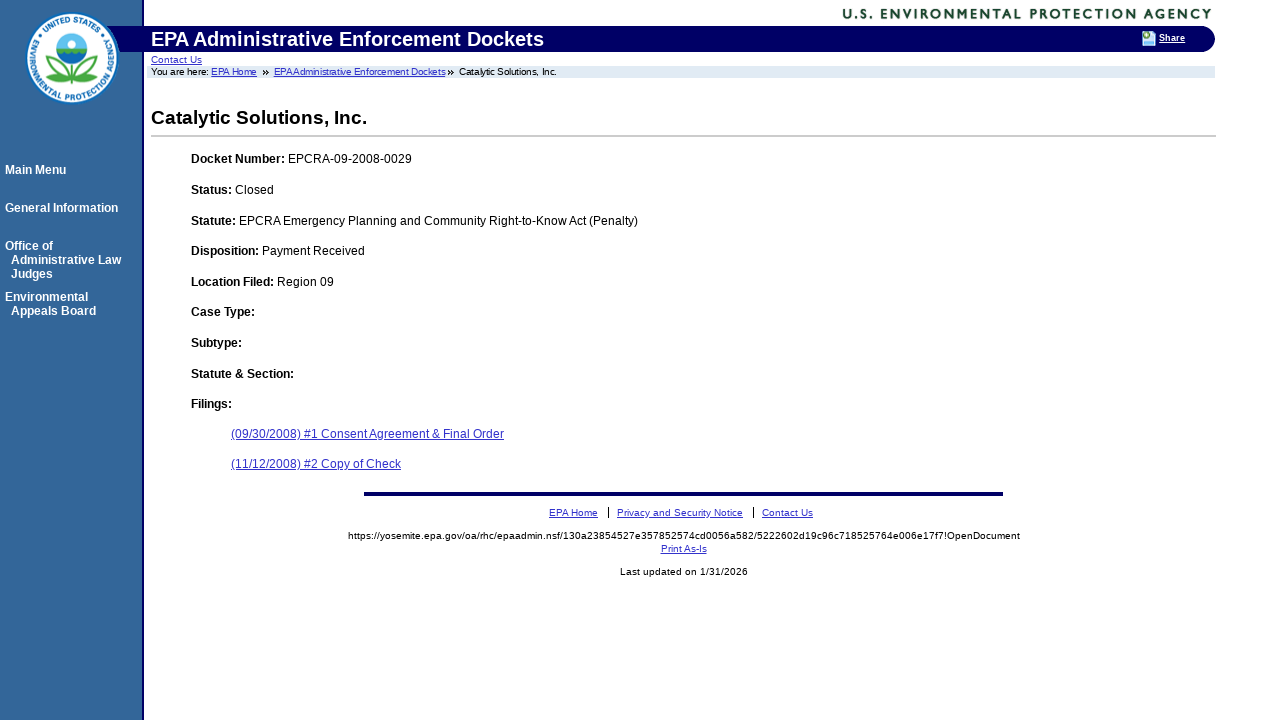

--- FILE ---
content_type: text/html; charset=US-ASCII
request_url: https://yosemite.epa.gov/oa/rhc/epaadmin.nsf/130a23854527e357852574cd0056a582/5222602d19c96c718525764e006e17f7!OpenDocument
body_size: 5501
content:
<!DOCTYPE HTML PUBLIC "-//W3C//DTD HTML 4.01 Transitional//EN">
<html>
<head>
<!-- We participate in the US government's analytics program. See the data at analytics.usa.gov. --> <script async type="text/javascript" src="https://dap.digitalgov.gov/Universal-Federated-Analytics-Min.js?agency=EPA"  id="_fed_an_ua_tag"></script> <!-- EPA Template version 3.2.1, 28 June 2006--><title>All Dockets by Case Number| EPA Administrative Enforcement Dockets | US EPA </title><meta name="Description" content="EPA Administrative Enforcement Dockets" /><meta name="Keywords" content="Dockets | Enforcement | Decisions | Case Filings |  " /><Meta name="Area" content=" " /><meta name="DC.Title" content="" /> 	<meta name="DC.Subject" content="" /> 	<meta name="DC.Type" content="" />  	<!-- For date metadata, use the format YYYY-MM-DD --> 	<meta name="DC.Date.modified" content="" /> 	<meta name="DC.Date" content="" />  	<meta name="DC.Language" content="en|sp" /> 	<meta name="DC.Creator" content="" /> 	<meta http-equiv="Content-Style-Type" content="text/css" /> 	<meta http-equiv="Content-Type" content="text/html; charset=iso-8859-1" /> 	<link rel="schema.DC" href="https://purl.org/dc/elements/1.1/" />  	<link rel="meta" href="https://www.epa.gov/labels.rdf" type="application/rdf+xml" title="ICRA labels" /> 	 	
<style type="text/css" media="screen">@import 'https://www3.epa.gov/epafiles/s/epa.css';</style>
<!--[if lt IE 7]> 		<link rel="stylesheet" type="text/css" href="https://www3.epa.gov/epafiles/s/ie.css" /> 	<![endif]-->
<link rel="stylesheet" type="text/css" media="print" href="https://www3.epa.gov/epafiles/s/print.css" /> 
<script type="text/javascript" src="https://www3.epa.gov/epafiles/js/epa-core.js"></script>
<script type="text/javascript" src="https://www3.epa.gov/epafiles/js/extra.js"></script> 
<script type="text/javascript" src="https://www3.epa.gov/epafiles/scripts/newbieflag.js"></script></head>
<body text="#000000" bgcolor="#FFFFFF">
<p class="skip"><a id="skiptop" href="#content" title="Jump to main content.">Jump to main content.</a></p>

<div id="header"> <!-- START EPA HEADER -->

		 <div id="logo"><a href="https://www.epa.gov/" title="US EPA home page"><img src="https://www3.epa.gov/epafiles/images/logo_epaseal.gif" alt="[logo] US EPA" width="100" height="110" /></a></div>

		 <div id="areaname"> 
<!-- START AREA NAME -->
<p>
EPA Administrative Enforcement Dockets
</p> </div>
<!-- END AREA NAME -->
 <!--  <div id="EPAsearch">  -->                                    
<p><a href="https://yosemite.epa.gov/oa/rhc/epaadmin.nsf/Information/Contact%20Information">Contact Us</a> <!-- START SEARCH CONTROLS -->
<!-- END SEARCH CONTROLS -->
		
	<ul> <!-- BEGIN BREADCRUMBS -->
		<li class="first">You are here: <a href="https://www.epa.gov/">EPA Home</a></li>
		<!-- START AREA BREADCRUMBS -->
<li><a href="/oa/rhc/epaadmin.nsf">EPA Administrative Enforcement Dockets</a></li><li>Catalytic Solutions, Inc.</li>
</ul> <!-- END BREADCRUMBS -->

</div> <!-- END EPA HEADER -->

<hr class="skip" />

<p class="skip"><a id="pagecontents"></a><a id="pagetop"></a></p>
<div id="content" name="content"> 
<!-- BEGIN PAGE CONTENTS -->		 
<!-- EPA SITE-WIDE ANNOUNCEMENTS -->
		 <!-- DO NOT REMOVE - this code is used for emergency messages -->
<!-- If this page is a Program Office or a Topics home page, CHANGE "sitewidec" TO "sitewideb" -->
		 <p id="sitewidec"></p>
<H2>Catalytic Solutions, Inc.</H2>
<hr>

<UL>
<p><strong>Docket Number: </strong>EPCRA-09-2008-0029</p>
<p><strong>Status: </strong>Closed</p>
<p><strong>Statute: </strong>EPCRA Emergency Planning and Community Right-to-Know Act (Penalty)</p>
<p><strong>Disposition: </strong>Payment Received</p>
<p><strong>Location Filed: </strong>Region 09</p>
<p><strong>Case Type: </strong></p>
<p><strong>Subtype: </strong></p>
<p><strong>Statute & Section: </strong></p>
<strong>Filings:</strong><ul><br><a href="https://yosemite.epa.gov/OA/RHC/EPAAdmin.nsf/Filings/30837DA1276C10E38525764E006E1818?OpenDocument">(09/30/2008) #1 Consent Agreement & Final Order</a><br/><br><a href="https://yosemite.epa.gov/OA/RHC/EPAAdmin.nsf/Filings/4AFD3D06984566D98525764E006E17F9?OpenDocument">(11/12/2008) #2 Copy of Check</a></ul></ul></div><!-- END CONTENT -->
<div id="area-nav"> <!-- BEGIN AREA MAIN NAVIGATION -->
	<h3 class="skip">Local Navigation</h3>
	<ul><br><br>
<li><a href="/oa/rhc/epaadmin.nsf" class="epaSideBarLinks">Main Menu</a><br></li>
<li><a href="/oa/rhc/epaadmin.nsf/Information?OpenView" class="epaSideBarLinks">General Information</a><br></li>
<li><a href="https://www.epa.gov/oalj/" class="epaSideBarLinks">Office of Administrative Law Judges</a></li>
<li><a href="https://www.epa.gov/eab/" class="epaSideBarLinks">Environmental Appeals Board</a></li>
</ul>
</div> <!-- END AREA MAIN NAVIGATION -->

<hr class="skip" /><hr class="skip" />

<div id="footer"> <!-- BEGIN FOOTER -->
		 <ul id="globalfooter">
		 		 <li><a href="https://www.epa.gov/">EPA Home</a></li>
		 		 <li><a href="https://www3.epa.gov/epafiles/usenotice.htm">Privacy and Security Notice</a></li> 
		 		 <!-- BEGIN AREA COMMENTS LINK -->

		 		 <!-- CHANGE link to point to your own contact page -->
		 		 <li class="last"><a href="https://yosemite.epa.gov/oa/rhc/epaadmin.nsf/Information/Contact%20Information">Contact Us</a></li>
		 		 <!-- END AREA COMMENTS LINK -->
		 </ul>

</div> <!-- END FOOTER -->

<p class="skip"><a id="skipbot" href="#content" title="Jump to main content.">Jump to main content.</a></p></body>
</html>
